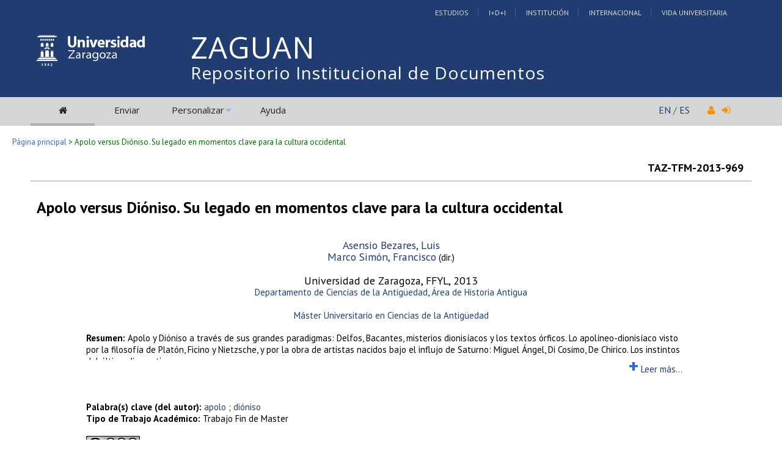

--- FILE ---
content_type: text/html; charset=UTF-8
request_url: https://zaguan.unizar.es/record/12679
body_size: 20651
content:
<!DOCTYPE html PUBLIC "-//W3C//DTD XHTML 1.0 Transitional//EN"
"http://www.w3.org/TR/xhtml1/DTD/xhtml1-transitional.dtd">
<html xmlns="http://www.w3.org/1999/xhtml" xmlns:og="http://opengraphprotocol.org/schema/" lang="es" xml:lang="es">
<head>
 <meta http-equiv="Content-Type" content="text/html; charset=utf-8" />
 <meta http-equiv="Content-Language" content="es" />
 <title>Apolo versus Dióniso. Su legado en momentos clave para la cultura occidental - Repositorio Institucional de Documentos</title>
 
 <link rev="made" href="mailto:deposita@unizar.es" />
 <link rel="shortcut icon" href="/img/favicon.ico"/>
 <link rel="stylesheet" href="/img/invenio.css" type="text/css" />
 <!--[if lt IE 8]>
    <link rel="stylesheet" type="text/css" href="/img/invenio-ie7.css" />
 <![endif]-->
 <!--[if gt IE 8]>
    <style type="text/css">div.restrictedflag {filter:none;}</style>
 <![endif]-->
   <link rel="canonical" href="https://zaguan.unizar.es/record/12679" />
  <link rel="alternate" hreflang="fr" href="https://zaguan.unizar.es/record/12679?ln=fr" />
  <link rel="alternate" hreflang="en" href="https://zaguan.unizar.es/record/12679?ln=en" />
  <link rel="alternate" hreflang="es" href="https://zaguan.unizar.es/record/12679?ln=es" />

 <link rel="alternate" type="application/rss+xml" title="Repositorio Institucional de Documentos RSS" href="/rss?ln=es" />
 <link rel="search" type="application/opensearchdescription+xml" href="https://zaguan.unizar.es/opensearchdescription" title="Repositorio Institucional de Documentos" />
 <link rel="unapi-server" type="application/xml" title="unAPI" href="https://zaguan.unizar.es/unapi" />
 
 <meta name="description" content="Apolo y Dióniso a través de sus grandes paradigmas: Delfos, Bacantes, misterios dionisíacos y los textos órficos. Lo apolíneo-dionisíaco visto por la filosofía de Platón, Ficino y Nietzsche, y por la obra de artistas nacidos bajo el influjo de Saturno: Miguel Ángel, Di Cosimo, De Chirico. Los instintos del último dios antiguo
Asensio Bezares, Luis; Marco Simón, Francisco" />
 <meta name="keywords" content="apolo , dióniso" />
 <script type="text/javascript" src="/js/jquery.min.js"></script>
 <script type="text/javascript" src="/js/unizar.js"></script>
 <link href="https://fonts.googleapis.com/css?family=PT+Sans:400,400i,700,700i&display=swap" rel="stylesheet">
 
 
<!-- GoogleScholar -->



<meta content="Universidad de Zaragoza" name="citation_publisher" />








<meta content="2013" name="citation_publication_date" />
<meta name="citation_online_date" content="2014/11/27">

<meta content="TAZ-TFM-2013-969" name="citation_technical_report_number" />





<meta name="citation_pdf_url" content="https://zaguan.unizar.es/record/12679/files/TAZ-TFM-2013-969.pdf" />

<!-- OpenGraph -->








<!-- Twitter Card -->



<!-- UNIZAR GOOGLE ANALYTICS tracking code -->
<script>
  (function(i,s,o,g,r,a,m){i['GoogleAnalyticsObject']=r;i[r]=i[r]||function(){
  (i[r].q=i[r].q||[]).push(arguments)},i[r].l=1*new Date();a=s.createElement(o),
  m=s.getElementsByTagName(o)[0];a.async=1;a.src=g;m.parentNode.insertBefore(a,m)
  })(window,document,'script','//www.google-analytics.com/analytics.js','ga');

  ga('create', 'UA-6988718-1', 'auto');
  ga('send', 'pageview');

</script>
<!-- /UNIZAR google analytics -->

<!-- Matomo ANTIGUO -->
<!--
<script type="text/javascript">
  var _paq = window._paq || [];
  /* tracker methods like "setCustomDimension" should be called before "trackPageView" */
  _paq.push(["setDocumentTitle", document.domain + "/" + document.title]);
  _paq.push(["setCookieDomain", "*.zaguan.unizar.es"]);
  _paq.push(['trackPageView']);
  _paq.push(['enableLinkTracking']);
  (function() {
    var u="//webstats.unizar.es/";
    _paq.push(['setTrackerUrl', u+'matomo.php']);
    _paq.push(['setSiteId', '139']);
    var d=document, g=d.createElement('script'), s=d.getElementsByTagName('script')[0];
    g.type='text/javascript'; g.async=true; g.defer=true; g.src=u+'matomo.js'; s.parentNode.insertBefore(g,s);
  })();
</script>
<noscript><p><img src="//webstats.unizar.es/matomo.php?idsite=139&amp;rec=1" style="border:0;" alt="" /></p></noscript>
-->
<!-- End Matomo Code -->

<!-- Matomo NUEVO -->
<script>
  var _paq = window._paq = window._paq || [];
  /* tracker methods like "setCustomDimension" should be called before "trackPageView" */
  _paq.push(['trackPageView']);
  _paq.push(['enableLinkTracking']);
  (function() {
    var u="//staweb.unizar.es/matomo/";
    _paq.push(['setTrackerUrl', u+'matomo.php']);
    _paq.push(['setSiteId', '139']);
    var d=document, g=d.createElement('script'), s=d.getElementsByTagName('script')[0];
    g.async=true; g.src=u+'matomo.js'; s.parentNode.insertBefore(g,s);
  })();
</script>
<!-- End Matomo Code -->


</head>
<body class="Repositorio32Universidad32de32Zaragoza search">

<!-- UNIZAR -->
<div class="wrapper-header">

<!-- NUEVA CABECERA UNIZAR -->
<div id="cabecera" class="clearfix">
        <div id="header_superior">
         <div class="inner">
          <div class="barra-unizar-top">
            <a href="http://www.unizar.es/estudios" rel="nofollow">Estudios</a>
            <a href="http://www.unizar.es/I_D_i" rel="nofollow">I+D+I</a>
            <a href="http://www.unizar.es/institucion" rel="nofollow">Instituci&oacute;n</a>
            <a href="http://www.unizar.es/internacional" rel="nofollow">Internacional</a>
            <a href="http://www.unizar.es/vida-universitaria" rel="nofollow">Vida Universitaria</a>
          </div>
         </div>
    </div>
    <div id="header_medio">
      <div class="inner">
        <!-- 20150526 cambio PO gabinete imagen UNIZAR -->
        <div id="logos">
           <div id="logo-universidad"><a href="/"><i class="icon-universidad"></i></a></div>
          <div id="logo-iberus"><a href="http://www.campusiberus.es/"><i class="icon-iberus"></i></a></div>
        </div> 

        <div class="nombre-repo">
            <h1><a href="/?ln=es">Repositorio Institucional de Documentos</a></h1>
        </div>
      </div>
    </div>
    <div role="navigation" id="main-navigation-unizar" class="cdsmenu" >
     <div class="inner">
      <div id="main-navigation-unizar-izquierdo">
       <table class="headerbox">
           <tr class="menu">
              <td class="headermoduleboxbodyselected">
                 <a class="headerselected" href="/?ln=es"><i class="fa fa-home fa-1x"></i></a>
              </td>
              <td class="headermoduleboxbodyselected" style="display:none">
                 <a class="headerselected" href="/?ln=es">Buscar</a>
              </td>
              <td class="headermoduleboxbody">
                 <a class="header" href="/submit?ln=es">Enviar</a>
              </td>
              <td class="headermoduleboxbodyblank">
                 &nbsp;
              </td>
              <td class="headermoduleboxbody">
                <div class="hassubmenu">
        <a hreflang="en" class="header" href="https://zaguan.unizar.es/youraccount/display?ln=es">Personalizar</a>
        <ul class="subsubmenu"><li><a href="https://zaguan.unizar.es/youralerts/list?ln=es">Sus alertas</a></li><li><a href="https://zaguan.unizar.es/yourbaskets/display?ln=es">Sus carpetas</a></li><li><a href="https://zaguan.unizar.es/youralerts/display?ln=es">Sus búsquedas</a></li></ul></div>
              </td>
              <td class="headermoduleboxbodyblank">
                &nbsp;
              </td>
              <td class="headermoduleboxbody">
                 <a class="header" href="/help/?ln=es">Ayuda</a>
              </td>
                 <td class="headermoduleboxbodyblank">&nbsp;</td>
              <!--<td class="headermoduleboxbodyblanklast">
                 &nbsp;
              </td>-->
              <!--<td class="unizar-login">
                 <i class="fa fa-user fa-1x"></i>  &nbsp;
                   <a class="userinfo" href="https://zaguan.unizar.es/youraccount/login?ln=es&amp;referer=https%3A//zaguan.unizar.es/record/12679%3F"> <i class="fa fa-sign-in fa-1x"></i> </a>
              </td>-->
           </tr>
      </table>
    </div>
    <div id="main-navigation-unizar-derecho">
      <div class="unizar-idiomas-repo">
         <span class="idioma-en"><a href="/?ln=en">EN</a> / </span>
         <span class="idioma-es"><a href="/?ln=es">ES</a></span>
         <i class="fa fa-user fa-1x"></i>  &nbsp;
                   <a class="userinfo" href="https://zaguan.unizar.es/youraccount/login?ln=es&amp;referer=https%3A//zaguan.unizar.es/record/12679%3F"> <i class="fa fa-sign-in fa-1x"></i> </a>
       </div>
    </div>

    </div><!-- inner-->
  </div><!-- navigation -->
<!-- /NUEVA CABECERA UNIZAR -->

</div><!-- /header-wrapper -->

<table class="navtrailbox">
 <tr>
  <td class="navtrailboxbody">
   <a href="/?ln=es" class="navtrail">Página principal</a> &gt; Apolo versus Dióniso. Su legado en momentos clave para la cultura occidental
  </td>
 </tr>
</table>
<!-- end replaced page header -->

</div>

<div class="wrapper"><!-- sacamos el header del wrapper -->
        <div class="pagebody"><div class="pagebodystripemiddle"><abbr class="unapi-id" title="12679"></abbr>
<div style="padding-left:10px;padding-right:10px">
    <table border="0" width="100%">
      <tr>
        <td><small></small></td>
        <td><small><strong></strong></small></td>
        <td align="right"><strong>TAZ-TFM-2013-969</strong></td>
      </tr>
    </table>
    </div><hr/>

<div style="padding-left:10px;padding-right:10px">
    <br /><span style='text-align:center; line-height:30px; margin-bottom:30px;'><big><big> <strong>Apolo versus Dióniso. Su legado en momentos clave para la cultura occidental</strong></big></big></span><br /><br />

   <p align="center">
     <a href="https://zaguan.unizar.es/search?f=author&amp;p=Asensio%20Bezares%2C%20Luis&amp;ln=es">Asensio Bezares, Luis</a><br />
     
     <a href="https://zaguan.unizar.es/search?f=author&amp;p=Marco%20Sim%C3%B3n%2C%20Francisco&amp;ln=es">Marco Simón, Francisco</a><small> (dir.)</small><br /><br/>
     
Universidad de Zaragoza,
     FFYL, 
     2013<br />
     <small><a href='https://zaguan.unizar.es/search?sc=1&p=980:TAZ+7102_b:"Ciencias de la Antigüedad"'>Departamento de Ciencias de la Antigüedad</a>, <a href='https://zaguan.unizar.es/search?sc=1&p=980:TAZ+7102_c:"Historia Antigua"'>Área de Historia Antigua</a> </small><br /><br />
     <small><a href="https://zaguan.unizar.es/search?sc=1&p=521__a:'Máster+Universitario+en+Ciencias+de+la+Antigüedad'"'>Máster Universitario en Ciencias de la Antigüedad</a></small><br />
</p>

<div style="margin-left: 7%; width: 85%" >
   <div id="div_resumen_txt" style="height:45px; display:block; border:1px; overflow:hidden; "><small><strong>Resumen: </strong>Apolo y Dióniso a través de sus grandes paradigmas: Delfos, Bacantes, misterios dionisíacos y los textos órficos. Lo apolíneo-dionisíaco visto por la filosofía de Platón, Ficino y Nietzsche, y por la obra de artistas nacidos bajo el influjo de Saturno: Miguel Ángel, Di Cosimo, De Chirico. Los instintos del último dios antiguo</small></small></div>
                <div id="boton_mas" style="display: block; margin-left:90%;width:190px;height:30px;">
                    <a href="#" 
                       onclick="desplegar1('div_resumen_txt','boton_mas','boton_menos')" 
                       style="text-decoration:none;"
                       title="Mostrar resumen completo"><h1 style="display:inline;">+</h1><small> Leer m&aacute;s...</small></a>
                </div>

                <div id="boton_menos" style="display: none; margin-left:90%;">
                    <a href="#" 
                       onclick="plegar1('div_resumen_txt','boton_mas','boton_menos')" 
                       style="text-decoration:none;"
                       title="Contraer resumen"><h1>-</h1></a>
                </div> <br />

   <br /><small><strong>Palabra(s) clave (del autor): </strong><a href="https://zaguan.unizar.es/search?f=keyword&amp;p=apolo%20&amp;ln=es">apolo </a> ; <a href="https://zaguan.unizar.es/search?f=keyword&amp;p=di%C3%B3niso&amp;ln=es">dióniso</a></small><br />

   
   <!--<small>FFYL, </small><br /><br />-->
   <small><b>Tipo de Trabajo Académico: </b>Trabajo Fin de Master</small><br />

   

   <br />
   <small><a class="tam2" rel="license" href="http://creativecommons.org/licenses/by-nc-sa/3.0/"><img alt="Creative Commons License" src="/img/by-nc-sa-88x31.png" /></a></small>
   <br />
   <br/>

   <br />
   
           <!-- The Javascript to copy to clipboard -->
           <script>
             function copiarAlPortapapeles() {
                var copyText = document.getElementById("recid_input");
                copyText.select();
                copyText.setSelectionRange(0, 999999);
                navigator.clipboard.writeText(copyText.value);
                const noticeElement = document.getElementById("permalink-notice");
                noticeElement.innerHTML = "¡Copiado!"
             }
           </script> 
           <div class="permalink-container">
             <span class="permalink-title" style="font-size:0.9rem; font-weight:bold;">Enlace permanente:</span>
             <input class="permalink-input" 
                    id="recid_input"
                    readonly
                    size="37"
                    style="border-style: none; text-align:center; padding:2px;"
                    type="text" 
                    value="https://zaguan.unizar.es/record/12679">
             <button class="permalink-button" onclick="copiarAlPortapapeles()">Copiar</button>
             <span class="permalink-notice" id="permalink-notice" style="font-size:0.9rem;"> </span>
           </div>
   <br />

   <p style='margin-left: 10px;'><em>El registro pertenece a las siguientes colecciones:</em><br /><a href="/collection/trabajos-academicos-universidad-zaragoza?ln=es" class="navtrail">Trabajos académicos</a> &gt; <a href="/collection/centro?ln=es" class="navtrail">Trabajos Académicos por Centro</a> &gt; <a href="/collection/facultad-de-filosofia-y-letras?ln=es" class="navtrail">Facultad de Filosofía y Letras</a><br /><a href="/collection/trabajos-academicos-universidad-zaragoza?ln=es" class="navtrail">Trabajos académicos</a> &gt; <a href="/collection/trabajos-fin-master?ln=es" class="navtrail">Trabajos fin de máster</a></p>

</div>

</div><br/><br/><div align="right"><div style="padding-bottom:2px;padding-top:30px;"><span class="moreinfo" style="margin-right:10px;">
                        <a href="" class="moreinfo">Volver a la búsqueda</a> </span></div></div>
        <br />
<div class="detailedrecordminipanel">
<div class="top-left"></div><div class="top-right"></div>
                <div class="inside">

        <div id="detailedrecordminipanelfile" style="width:33%;float:left;text-align:center;margin-top:0">
             <div><small class="detailedRecordActions"><br /><a rel="nofollow"  title="application/pdf" href="/record/12679/files/TAZ-TFM-2013-969.pdf"><i class="fa fa-file-pdf-o pdf-unizar"></i> Memoria (spa)</small></a><br /></div>

        </div>
        <div id="detailedrecordminipanelreview" style="width:30%;float:left;text-align:center">
             
<small class="detailedRecordActions">Valore este documento:</small><br /><br />
<div style="margin:auto;width:160px;">
<span style="display:none;">Rate this document:</span>
<div class="star " ><a href="/record/12679/reviews/add?ln=es&amp;action=DISPLAY&amp;score=1">1</a>
<div class="star " ><a href="/record/12679/reviews/add?ln=es&amp;action=DISPLAY&amp;score=2">2</a>
<div class="star " ><a href="/record/12679/reviews/add?ln=es&amp;action=DISPLAY&amp;score=3">3</a>
<div class="star " ><a href="/record/12679/reviews/add?ln=es&amp;action=DISPLAY&amp;score=4">4</a>
<div class="star " ><a href="/record/12679/reviews/add?ln=es&amp;action=DISPLAY&amp;score=5">5</a></div></div></div></div></div>
<div style="clear:both">&nbsp;</div>
</div>
<small>(Sin ninguna reseña)</small>

        </div>

        <div id="detailedrecordminipanelactions" style="width:36%;float:right;text-align:right;">
             <ul class="detailedrecordactions">
        <li><a href="/yourbaskets/add?ln=es&amp;recid=12679">Añadir a una carpeta personal</a></li>
        <li>Exportar como
            <a style="text-decoration:underline;font-weight:normal" href="/record/12679/export/hx?ln=es">BibTeX</a>,
            <a style="text-decoration:underline;font-weight:normal" href="/record/12679/export/hm?ln=es">MARC</a>,
            <a style="text-decoration:underline;font-weight:normal" href="/record/12679/export/xm?ln=es">MARCXML</a>,
            <a style="text-decoration:underline;font-weight:normal" href="/record/12679/export/xd?ln=es">DC</a>,
            <a style="text-decoration:underline;font-weight:normal" href="/record/12679/export/xe?ln=es">EndNote</a>,
<!--            <a style="text-decoration:underline;font-weight:normal" href="/record/12679/export/xe8x?ln=es">EndNote (8-X)</a>,-->
            <a style="text-decoration:underline;font-weight:normal" href="/record/12679/export/xn?ln=es">NLM</a>,
            <a style="text-decoration:underline;font-weight:normal" href="/record/12679/export/xw?ln=es">RefWorks</a></li>
        
        
        
</ul>

        </div>
        <div style="clear:both;margin-bottom: 0;"></div>
        </div>
        <div class="bottom-left"></div><div class="bottom-right"></div>
        </div>
        </div></div><!-- UNIZAR websearch_templates cierro el wrapper--></div> 
<div class="pagefooter">
<div class="inner"> <!-- UNIZAR 20150525 anyado div inner para guillermo -->

<!-- replaced page footer -->
 <div class="pagefooterstripeleft">
  Repositorio Institucional de Documentos&nbsp;::&nbsp;<a class="footer" href="/?ln=es">Buscar</a>&nbsp;::&nbsp;<a class="footer" href="/submit?ln=es">Enviar</a>&nbsp;::&nbsp;<a class="footer" href="https://zaguan.unizar.es/youraccount/display?ln=es">Personalizar</a>&nbsp;::&nbsp;<a class="footer" href="/help/?ln=es">Ayuda</a>
  <br />
<!--
  Powered by <a class="footer" href="http://invenio-software.org/">Invenio</a> v1.2
 <br />
  Mantenido por <a class="footer" href="mailto:deposita@unizar.es">deposita@unizar.es</a>
-->
 <a class="footer" href="https://ayudica.unizar.es">Si necesita soporte, utilice Ayudica</a> 
 <br /> 
 
  <br />
  &copy; <script>document.write(new Date().getFullYear())</script> Biblioteca Universidad de Zaragoza<br />
  &copy; <script>document.write(new Date().getFullYear())</script> Servicio de Inform&aacute;tica y Comunicaciones de la Universidad de Zaragoza
  <br /><a style="color:white;" href="http://www.unizar.es/aviso-legal" target="_blank">Aviso legal</a> | <a style="color:white;" href="http://www.unizar.es/condiciones-generales-de-uso" target="_blank">Condiciones de uso</a> | <a style="color:white;" href="http://www.unizar.es/politica-de-privacidad" target="_blank">Pol&iacute;tica de privacidad</a>   
 </div>
 <div class="pagefooterstriperight">

  <div id="idiomas_repositorio">
    <a style="color:white;" href="https://biblioteca.unizar.es/repositorio-zaguan/politicas-del-repositorio-institucional">Pol&iacute;tica del Repositorio</a>
    <br /><br />
    Este sitio también está disponible en los siguientes idiomas:<br /><a href="/record/12679?ln=en" class="langinfo">English</a> &nbsp;<span class="langinfo">Español</span> &nbsp;<a href="/record/12679?ln=fr" class="langinfo">Français</a>
 </div>

  <!-- pie tipo unizar.es -->
  <div id="datos_uni_footer">
     <!--<div id="direccion_footer">
         <ul>
           <li>Pedro Cerbuna,12</li>
           <li>50009 Zaragoza - Espa&ntilde;a</li>
           <li>Tel: 976 76 10 00</li> 
         </ul>
     </div>-->
     <div id="logo_unizar">
      <a href="http://www.unizar.es" target="_blank" title="Universidad de Zaragoza"><span id="unizar_logo_1">unizar</span><span id="unizar_logo_2">.es</span></a>
     </div>
  </div>
  <!-- /pie tipo unizar.es -->

 </div>

 <!-- terminos legales -->
 <div style="clear:both"></div>
 <div id="menu_footer_inferior">
            <ul>
                <li><a href="http://www.unizar.es/aviso-legal"> Aviso Legal</a></li>
                <li class="centro"><a href="http://www.unizar.es/condiciones-generales-de-uso">Condiciones generales de uso</a></li>
                <li><a href="http://www.unizar.es/politica-de-privacidad">Politica de Privacidad</a></li>
            </ul>
 </div>
 <!-- /terminos legales -->

<!-- /UNIZAR 20150525 cierro div inner -->
</div>

<!-- replaced page footer -->
</div>
</body>
</html>
        